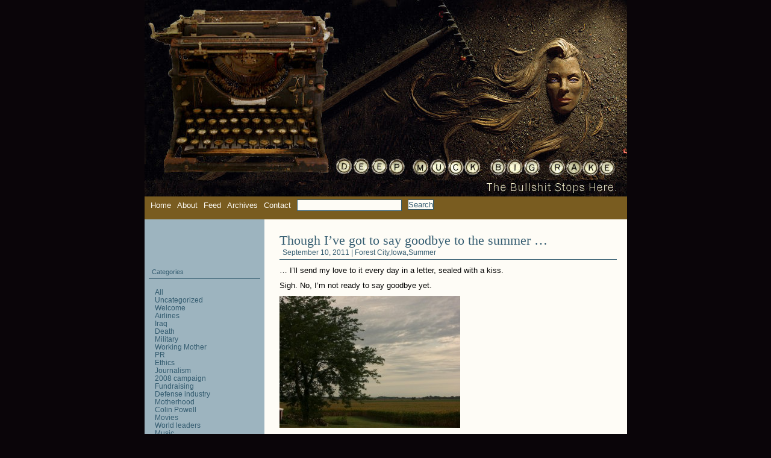

--- FILE ---
content_type: text/html; charset=UTF-8
request_url: https://deepmuckbigrake.com/tag/goodbye/
body_size: 45404
content:
<!DOCTYPE html PUBLIC "-//W3C//DTD XHTML 1.0 Transitional//EN" "http://www.w3.org/TR/xhtml1/DTD/xhtml1-transitional.dtd">
<html xmlns="http://www.w3.org/1999/xhtml">

<head profile="http://gmpg.org/xfn/11">
	<meta http-equiv="Content-Type" content="text/html; charset=UTF-8" />

	<title>Deep Muck Big Rake &raquo; Goodbye</title>

	<style type="text/css" media="screen">
		@import url( https://deepmuckbigrake.com/wp-content/themes/deepmuckbigrake/style.css );
	</style>

	<link rel="alternate" type="application/rss+xml" title="RSS 2.0" href="https://deepmuckbigrake.com/feed/" />
	
	<link rel="pingback" href="https://deepmuckbigrake.com/xmlrpc.php" />
        	<link rel='archives' title='April 2022' href='https://deepmuckbigrake.com/2022/04/' />
	<link rel='archives' title='December 2021' href='https://deepmuckbigrake.com/2021/12/' />
	<link rel='archives' title='June 2016' href='https://deepmuckbigrake.com/2016/06/' />
	<link rel='archives' title='May 2016' href='https://deepmuckbigrake.com/2016/05/' />
	<link rel='archives' title='April 2016' href='https://deepmuckbigrake.com/2016/04/' />
	<link rel='archives' title='September 2014' href='https://deepmuckbigrake.com/2014/09/' />
	<link rel='archives' title='March 2013' href='https://deepmuckbigrake.com/2013/03/' />
	<link rel='archives' title='August 2012' href='https://deepmuckbigrake.com/2012/08/' />
	<link rel='archives' title='March 2012' href='https://deepmuckbigrake.com/2012/03/' />
	<link rel='archives' title='February 2012' href='https://deepmuckbigrake.com/2012/02/' />
	<link rel='archives' title='January 2012' href='https://deepmuckbigrake.com/2012/01/' />
	<link rel='archives' title='October 2011' href='https://deepmuckbigrake.com/2011/10/' />
	<link rel='archives' title='September 2011' href='https://deepmuckbigrake.com/2011/09/' />
	<link rel='archives' title='August 2011' href='https://deepmuckbigrake.com/2011/08/' />
	<link rel='archives' title='July 2011' href='https://deepmuckbigrake.com/2011/07/' />
	<link rel='archives' title='June 2011' href='https://deepmuckbigrake.com/2011/06/' />
	<link rel='archives' title='May 2011' href='https://deepmuckbigrake.com/2011/05/' />
	<link rel='archives' title='April 2011' href='https://deepmuckbigrake.com/2011/04/' />
	<link rel='archives' title='March 2011' href='https://deepmuckbigrake.com/2011/03/' />
	<link rel='archives' title='February 2011' href='https://deepmuckbigrake.com/2011/02/' />
	<link rel='archives' title='January 2011' href='https://deepmuckbigrake.com/2011/01/' />
	<link rel='archives' title='December 2010' href='https://deepmuckbigrake.com/2010/12/' />
	<link rel='archives' title='November 2010' href='https://deepmuckbigrake.com/2010/11/' />
	<link rel='archives' title='October 2010' href='https://deepmuckbigrake.com/2010/10/' />
	<link rel='archives' title='September 2010' href='https://deepmuckbigrake.com/2010/09/' />
	<link rel='archives' title='August 2010' href='https://deepmuckbigrake.com/2010/08/' />
	<link rel='archives' title='July 2010' href='https://deepmuckbigrake.com/2010/07/' />
	<link rel='archives' title='June 2010' href='https://deepmuckbigrake.com/2010/06/' />
	<link rel='archives' title='May 2010' href='https://deepmuckbigrake.com/2010/05/' />
	<link rel='archives' title='April 2010' href='https://deepmuckbigrake.com/2010/04/' />
	<link rel='archives' title='March 2010' href='https://deepmuckbigrake.com/2010/03/' />
	<link rel='archives' title='February 2010' href='https://deepmuckbigrake.com/2010/02/' />
	<link rel='archives' title='January 2010' href='https://deepmuckbigrake.com/2010/01/' />
	<link rel='archives' title='December 2009' href='https://deepmuckbigrake.com/2009/12/' />
	<link rel='archives' title='November 2009' href='https://deepmuckbigrake.com/2009/11/' />
	<link rel='archives' title='October 2009' href='https://deepmuckbigrake.com/2009/10/' />
	<link rel='archives' title='September 2009' href='https://deepmuckbigrake.com/2009/09/' />
	<link rel='archives' title='August 2009' href='https://deepmuckbigrake.com/2009/08/' />
	<link rel='archives' title='July 2009' href='https://deepmuckbigrake.com/2009/07/' />
	<link rel='archives' title='June 2009' href='https://deepmuckbigrake.com/2009/06/' />
	<link rel='archives' title='May 2009' href='https://deepmuckbigrake.com/2009/05/' />
	<link rel='archives' title='April 2009' href='https://deepmuckbigrake.com/2009/04/' />
	<link rel='archives' title='March 2009' href='https://deepmuckbigrake.com/2009/03/' />
	<link rel='archives' title='February 2009' href='https://deepmuckbigrake.com/2009/02/' />
	<link rel='archives' title='January 2009' href='https://deepmuckbigrake.com/2009/01/' />
	<link rel='archives' title='December 2008' href='https://deepmuckbigrake.com/2008/12/' />
	<link rel='archives' title='November 2008' href='https://deepmuckbigrake.com/2008/11/' />
	<link rel='archives' title='October 2008' href='https://deepmuckbigrake.com/2008/10/' />
	<link rel='archives' title='September 2008' href='https://deepmuckbigrake.com/2008/09/' />
	<link rel='archives' title='August 2008' href='https://deepmuckbigrake.com/2008/08/' />
	<link rel='archives' title='July 2008' href='https://deepmuckbigrake.com/2008/07/' />
	<link rel='archives' title='June 2008' href='https://deepmuckbigrake.com/2008/06/' />
	<link rel='archives' title='May 2008' href='https://deepmuckbigrake.com/2008/05/' />
	<link rel='archives' title='April 2008' href='https://deepmuckbigrake.com/2008/04/' />
	<link rel='archives' title='March 2008' href='https://deepmuckbigrake.com/2008/03/' />
	<link rel='archives' title='February 2008' href='https://deepmuckbigrake.com/2008/02/' />
	<link rel='archives' title='January 2008' href='https://deepmuckbigrake.com/2008/01/' />
	<link rel='archives' title='December 2007' href='https://deepmuckbigrake.com/2007/12/' />
	<link rel='archives' title='November 2007' href='https://deepmuckbigrake.com/2007/11/' />
	<link rel='archives' title='October 2007' href='https://deepmuckbigrake.com/2007/10/' />
	<link rel='archives' title='September 2007' href='https://deepmuckbigrake.com/2007/09/' />
	<link rel='archives' title='August 2007' href='https://deepmuckbigrake.com/2007/08/' />
	<link rel='archives' title='July 2007' href='https://deepmuckbigrake.com/2007/07/' />
	<meta name='robots' content='max-image-preview:large' />
<link rel="alternate" type="application/rss+xml" title="Deep Muck Big Rake &raquo; Goodbye Tag Feed" href="https://deepmuckbigrake.com/tag/goodbye/feed/" />
<style id='wp-img-auto-sizes-contain-inline-css' type='text/css'>
img:is([sizes=auto i],[sizes^="auto," i]){contain-intrinsic-size:3000px 1500px}
/*# sourceURL=wp-img-auto-sizes-contain-inline-css */
</style>
<style id='wp-emoji-styles-inline-css' type='text/css'>

	img.wp-smiley, img.emoji {
		display: inline !important;
		border: none !important;
		box-shadow: none !important;
		height: 1em !important;
		width: 1em !important;
		margin: 0 0.07em !important;
		vertical-align: -0.1em !important;
		background: none !important;
		padding: 0 !important;
	}
/*# sourceURL=wp-emoji-styles-inline-css */
</style>
<style id='wp-block-library-inline-css' type='text/css'>
:root{--wp-block-synced-color:#7a00df;--wp-block-synced-color--rgb:122,0,223;--wp-bound-block-color:var(--wp-block-synced-color);--wp-editor-canvas-background:#ddd;--wp-admin-theme-color:#007cba;--wp-admin-theme-color--rgb:0,124,186;--wp-admin-theme-color-darker-10:#006ba1;--wp-admin-theme-color-darker-10--rgb:0,107,160.5;--wp-admin-theme-color-darker-20:#005a87;--wp-admin-theme-color-darker-20--rgb:0,90,135;--wp-admin-border-width-focus:2px}@media (min-resolution:192dpi){:root{--wp-admin-border-width-focus:1.5px}}.wp-element-button{cursor:pointer}:root .has-very-light-gray-background-color{background-color:#eee}:root .has-very-dark-gray-background-color{background-color:#313131}:root .has-very-light-gray-color{color:#eee}:root .has-very-dark-gray-color{color:#313131}:root .has-vivid-green-cyan-to-vivid-cyan-blue-gradient-background{background:linear-gradient(135deg,#00d084,#0693e3)}:root .has-purple-crush-gradient-background{background:linear-gradient(135deg,#34e2e4,#4721fb 50%,#ab1dfe)}:root .has-hazy-dawn-gradient-background{background:linear-gradient(135deg,#faaca8,#dad0ec)}:root .has-subdued-olive-gradient-background{background:linear-gradient(135deg,#fafae1,#67a671)}:root .has-atomic-cream-gradient-background{background:linear-gradient(135deg,#fdd79a,#004a59)}:root .has-nightshade-gradient-background{background:linear-gradient(135deg,#330968,#31cdcf)}:root .has-midnight-gradient-background{background:linear-gradient(135deg,#020381,#2874fc)}:root{--wp--preset--font-size--normal:16px;--wp--preset--font-size--huge:42px}.has-regular-font-size{font-size:1em}.has-larger-font-size{font-size:2.625em}.has-normal-font-size{font-size:var(--wp--preset--font-size--normal)}.has-huge-font-size{font-size:var(--wp--preset--font-size--huge)}.has-text-align-center{text-align:center}.has-text-align-left{text-align:left}.has-text-align-right{text-align:right}.has-fit-text{white-space:nowrap!important}#end-resizable-editor-section{display:none}.aligncenter{clear:both}.items-justified-left{justify-content:flex-start}.items-justified-center{justify-content:center}.items-justified-right{justify-content:flex-end}.items-justified-space-between{justify-content:space-between}.screen-reader-text{border:0;clip-path:inset(50%);height:1px;margin:-1px;overflow:hidden;padding:0;position:absolute;width:1px;word-wrap:normal!important}.screen-reader-text:focus{background-color:#ddd;clip-path:none;color:#444;display:block;font-size:1em;height:auto;left:5px;line-height:normal;padding:15px 23px 14px;text-decoration:none;top:5px;width:auto;z-index:100000}html :where(.has-border-color){border-style:solid}html :where([style*=border-top-color]){border-top-style:solid}html :where([style*=border-right-color]){border-right-style:solid}html :where([style*=border-bottom-color]){border-bottom-style:solid}html :where([style*=border-left-color]){border-left-style:solid}html :where([style*=border-width]){border-style:solid}html :where([style*=border-top-width]){border-top-style:solid}html :where([style*=border-right-width]){border-right-style:solid}html :where([style*=border-bottom-width]){border-bottom-style:solid}html :where([style*=border-left-width]){border-left-style:solid}html :where(img[class*=wp-image-]){height:auto;max-width:100%}:where(figure){margin:0 0 1em}html :where(.is-position-sticky){--wp-admin--admin-bar--position-offset:var(--wp-admin--admin-bar--height,0px)}@media screen and (max-width:600px){html :where(.is-position-sticky){--wp-admin--admin-bar--position-offset:0px}}

/*# sourceURL=wp-block-library-inline-css */
</style>
<style id='classic-theme-styles-inline-css' type='text/css'>
/*! This file is auto-generated */
.wp-block-button__link{color:#fff;background-color:#32373c;border-radius:9999px;box-shadow:none;text-decoration:none;padding:calc(.667em + 2px) calc(1.333em + 2px);font-size:1.125em}.wp-block-file__button{background:#32373c;color:#fff;text-decoration:none}
/*# sourceURL=/wp-includes/css/classic-themes.min.css */
</style>
<link rel='stylesheet' id='titan-adminbar-styles-css' href='https://deepmuckbigrake.com/wp-content/plugins/anti-spam/assets/css/admin-bar.css?ver=7.4.0' type='text/css' media='all' />
<link rel="https://api.w.org/" href="https://deepmuckbigrake.com/wp-json/" /><link rel="alternate" title="JSON" type="application/json" href="https://deepmuckbigrake.com/wp-json/wp/v2/tags/1701" /><link rel="EditURI" type="application/rsd+xml" title="RSD" href="https://deepmuckbigrake.com/xmlrpc.php?rsd" />
	
<style type="text/css">
	ul.farc{
	}
	ul.farc li{
		}
	ul.farc li a{
	}
</style>
	
</head>

<body data-rsssl=1>

<div id="container">

<div id="container-image"></div>



<div id="topmenu">

<a href="">Home</a>
<a href="/about/">About</a>
<a href="https://deepmuckbigrake.com/feed" title="Subscribe to my feed, Deep Muck Big Rake" rel="alternate" type="application/rss+xml">Feed</a>
<a href="/archives/">Archives</a>
<a href="mailto:deepmuckbigrake@yahoo.com">Contact</a>
<form method="get" id="searchform" action="/index.php">
<p><input type="text" value="" name="s" id="s" />
<input type="submit" id="searchsubmit" value="Search" />
</p>
</form>

</div>
<div id="content">


<div class="storycontent">

    <h1>Though I&#8217;ve got to say goodbye to the summer &#8230;</h1>
 
    <h3>September 10, 2011 | <a href="https://deepmuckbigrake.com/category/iowa/forest-city/" rel="category tag">Forest City</a>,<a href="https://deepmuckbigrake.com/category/iowa/" rel="category tag">Iowa</a>,<a href="https://deepmuckbigrake.com/category/summer/" rel="category tag">Summer</a></h3>
	
	<p>&#8230; I&#8217;ll send my love to it every day in a letter, sealed with a kiss.</p>
<p>Sigh. No, I&#8217;m not ready to say goodbye yet.</p>
<p><a href="https://deepmuckbigrake.com/wp-content/uploads/2011/09/20110828-summer-01.jpg" target = "blank"
><img fetchpriority="high" decoding="async" src="https://deepmuckbigrake.com/wp-content/uploads/2011/09/20110828-summer-01-300x219.jpg" alt="" title="20110828-summer-01" width="300" height="219" class="alignnone size-medium wp-image-4961" srcset="https://deepmuckbigrake.com/wp-content/uploads/2011/09/20110828-summer-01-300x219.jpg 300w, https://deepmuckbigrake.com/wp-content/uploads/2011/09/20110828-summer-01-1024x749.jpg 1024w, https://deepmuckbigrake.com/wp-content/uploads/2011/09/20110828-summer-01.jpg 1205w" sizes="(max-width: 300px) 100vw, 300px" /></a></p>
<p><a href="https://deepmuckbigrake.com/wp-content/uploads/2011/09/20110828-summer-02.jpg" target = "blank"
><img decoding="async" src="https://deepmuckbigrake.com/wp-content/uploads/2011/09/20110828-summer-02-300x239.jpg" alt="" title="20110828-summer-02" width="300" height="239" class="alignnone size-medium wp-image-4962" srcset="https://deepmuckbigrake.com/wp-content/uploads/2011/09/20110828-summer-02-300x239.jpg 300w, https://deepmuckbigrake.com/wp-content/uploads/2011/09/20110828-summer-02.jpg 962w" sizes="(max-width: 300px) 100vw, 300px" /></a></p>
<p><a href="https://deepmuckbigrake.com/wp-content/uploads/2011/09/20110828-summer-03.jpg" target = "blank"
><img decoding="async" src="https://deepmuckbigrake.com/wp-content/uploads/2011/09/20110828-summer-03-300x242.jpg" alt="" title="20110828-summer-03" width="300" height="242" class="alignnone size-medium wp-image-4963" srcset="https://deepmuckbigrake.com/wp-content/uploads/2011/09/20110828-summer-03-300x242.jpg 300w, https://deepmuckbigrake.com/wp-content/uploads/2011/09/20110828-summer-03.jpg 783w" sizes="(max-width: 300px) 100vw, 300px" /></a></p>
<p><a href="https://deepmuckbigrake.com/wp-content/uploads/2011/09/20110828-summer-04.jpg" target = "blank"
><img loading="lazy" decoding="async" src="https://deepmuckbigrake.com/wp-content/uploads/2011/09/20110828-summer-04-300x222.jpg" alt="" title="20110828-summer-04" width="300" height="222" class="alignnone size-medium wp-image-4964" srcset="https://deepmuckbigrake.com/wp-content/uploads/2011/09/20110828-summer-04-300x222.jpg 300w, https://deepmuckbigrake.com/wp-content/uploads/2011/09/20110828-summer-04-1024x758.jpg 1024w, https://deepmuckbigrake.com/wp-content/uploads/2011/09/20110828-summer-04.jpg 1049w" sizes="auto, (max-width: 300px) 100vw, 300px" /></a></p>
<p><a href="https://deepmuckbigrake.com/wp-content/uploads/2011/09/20110828-summer-05.jpg" target = "blank"
><img loading="lazy" decoding="async" src="https://deepmuckbigrake.com/wp-content/uploads/2011/09/20110828-summer-05-300x195.jpg" alt="" title="20110828-summer-05" width="300" height="195" class="alignnone size-medium wp-image-4965" srcset="https://deepmuckbigrake.com/wp-content/uploads/2011/09/20110828-summer-05-300x195.jpg 300w, https://deepmuckbigrake.com/wp-content/uploads/2011/09/20110828-summer-05.jpg 886w" sizes="auto, (max-width: 300px) 100vw, 300px" /></a></p>

    <div class="post">
                


Posted by Becky @ <a href="https://deepmuckbigrake.com/2011/09/10/though-ive-got-to-say-goodbye-to-the-summer/" rel="bookmark" title="Permanent Link">3:32 pm</a>  | <a href="https://deepmuckbigrake.com/2011/09/10/though-ive-got-to-say-goodbye-to-the-summer/#comments" class="comments-link" >4 Comments</a>&nbsp;&nbsp;    </div>

</div>
	
	<!--
	<rdf:RDF xmlns:rdf="http://www.w3.org/1999/02/22-rdf-syntax-ns#"
			xmlns:dc="http://purl.org/dc/elements/1.1/"
			xmlns:trackback="http://madskills.com/public/xml/rss/module/trackback/">
		<rdf:Description rdf:about="https://deepmuckbigrake.com/2011/09/10/though-ive-got-to-say-goodbye-to-the-summer/"
    dc:identifier="https://deepmuckbigrake.com/2011/09/10/though-ive-got-to-say-goodbye-to-the-summer/"
    dc:title="Though I&#8217;ve got to say goodbye to the summer &#8230;"
    trackback:ping="https://deepmuckbigrake.com/2011/09/10/though-ive-got-to-say-goodbye-to-the-summer/trackback/" />
</rdf:RDF>	-->


<div class="navigation">
<div class="alignleft"></div>
<div class="alignright"></div>
</div>


</div>


<div id="side">

<br /><br />

<ul></ul>
<br />

<h3>Categories</h3>
<ul><li class='cat-item-all'><a href='https://deepmuckbigrake.com/'>All</a></li>	<li class="cat-item cat-item-1"><a href="https://deepmuckbigrake.com/category/uncategorized/">Uncategorized</a>
</li>
	<li class="cat-item cat-item-3"><a href="https://deepmuckbigrake.com/category/welcome/">Welcome</a>
</li>
	<li class="cat-item cat-item-4"><a href="https://deepmuckbigrake.com/category/airlines/">Airlines</a>
</li>
	<li class="cat-item cat-item-5"><a href="https://deepmuckbigrake.com/category/iraq/">Iraq</a>
</li>
	<li class="cat-item cat-item-7"><a href="https://deepmuckbigrake.com/category/death/">Death</a>
</li>
	<li class="cat-item cat-item-8"><a href="https://deepmuckbigrake.com/category/military/">Military</a>
</li>
	<li class="cat-item cat-item-9"><a href="https://deepmuckbigrake.com/category/working-mother/">Working Mother</a>
</li>
	<li class="cat-item cat-item-10"><a href="https://deepmuckbigrake.com/category/pr/">PR</a>
</li>
	<li class="cat-item cat-item-11"><a href="https://deepmuckbigrake.com/category/ethics/">Ethics</a>
</li>
	<li class="cat-item cat-item-12"><a href="https://deepmuckbigrake.com/category/journalism/">Journalism</a>
</li>
	<li class="cat-item cat-item-13"><a href="https://deepmuckbigrake.com/category/2008-campaign/">2008 campaign</a>
</li>
	<li class="cat-item cat-item-14"><a href="https://deepmuckbigrake.com/category/fundraising/">Fundraising</a>
</li>
	<li class="cat-item cat-item-15"><a href="https://deepmuckbigrake.com/category/defense-industry/">Defense industry</a>
</li>
	<li class="cat-item cat-item-17"><a href="https://deepmuckbigrake.com/category/motherhood/">Motherhood</a>
</li>
	<li class="cat-item cat-item-19"><a href="https://deepmuckbigrake.com/category/colin-powell/">Colin Powell</a>
</li>
	<li class="cat-item cat-item-20"><a href="https://deepmuckbigrake.com/category/movies/">Movies</a>
</li>
	<li class="cat-item cat-item-23"><a href="https://deepmuckbigrake.com/category/world-leaders/">World leaders</a>
</li>
	<li class="cat-item cat-item-24"><a href="https://deepmuckbigrake.com/category/music/">Music</a>
</li>
	<li class="cat-item cat-item-25"><a href="https://deepmuckbigrake.com/category/caption-contest/">Caption contest</a>
</li>
	<li class="cat-item cat-item-27"><a href="https://deepmuckbigrake.com/category/msm/">MSM</a>
</li>
	<li class="cat-item cat-item-28"><a href="https://deepmuckbigrake.com/category/paris-hilton-effect/">Paris Hilton Effect</a>
</li>
	<li class="cat-item cat-item-29"><a href="https://deepmuckbigrake.com/category/stop-the-presses/">Stop the presses!</a>
</li>
	<li class="cat-item cat-item-30"><a href="https://deepmuckbigrake.com/category/dignitary-visits/">Dignitary visits</a>
</li>
	<li class="cat-item cat-item-31"><a href="https://deepmuckbigrake.com/category/my-neighborhood/">My neighborhood</a>
</li>
	<li class="cat-item cat-item-32"><a href="https://deepmuckbigrake.com/category/local-news/">Local news</a>
</li>
	<li class="cat-item cat-item-33"><a href="https://deepmuckbigrake.com/category/family/">Family</a>
</li>
	<li class="cat-item cat-item-34"><a href="https://deepmuckbigrake.com/category/work/">Work</a>
</li>
	<li class="cat-item cat-item-36"><a href="https://deepmuckbigrake.com/category/afghanistan/">Afghanistan</a>
</li>
	<li class="cat-item cat-item-37"><a href="https://deepmuckbigrake.com/category/middle-east/">Middle East</a>
</li>
	<li class="cat-item cat-item-38"><a href="https://deepmuckbigrake.com/category/debates/">Debates</a>
</li>
	<li class="cat-item cat-item-39"><a href="https://deepmuckbigrake.com/category/vacation/">Vacation</a>
</li>
	<li class="cat-item cat-item-40"><a href="https://deepmuckbigrake.com/category/books/">Books</a>
</li>
	<li class="cat-item cat-item-41"><a href="https://deepmuckbigrake.com/category/school/">School</a>
</li>
	<li class="cat-item cat-item-42"><a href="https://deepmuckbigrake.com/category/blogging/">Blogging</a>
</li>
	<li class="cat-item cat-item-45"><a href="https://deepmuckbigrake.com/category/thinking-blogger-award/">Thinking Blogger Award</a>
</li>
	<li class="cat-item cat-item-46"><a href="https://deepmuckbigrake.com/category/mrap-vehicles/">MRAP vehicles</a>
</li>
	<li class="cat-item cat-item-47"><a href="https://deepmuckbigrake.com/category/lawyers/">Lawyers</a>
</li>
	<li class="cat-item cat-item-48"><a href="https://deepmuckbigrake.com/category/getting-sick/">Getting sick</a>
</li>
	<li class="cat-item cat-item-49"><a href="https://deepmuckbigrake.com/category/weird-things/">Weird things</a>
</li>
	<li class="cat-item cat-item-50"><a href="https://deepmuckbigrake.com/category/traveling/">Traveling</a>
</li>
	<li class="cat-item cat-item-51"><a href="https://deepmuckbigrake.com/category/research/">Research</a>
</li>
	<li class="cat-item cat-item-52"><a href="https://deepmuckbigrake.com/category/statistics/">Statistics</a>
</li>
	<li class="cat-item cat-item-53"><a href="https://deepmuckbigrake.com/category/george-bush/">George Bush</a>
</li>
	<li class="cat-item cat-item-54"><a href="https://deepmuckbigrake.com/category/guest-post/">Guest post</a>
</li>
	<li class="cat-item cat-item-55"><a href="https://deepmuckbigrake.com/category/education/">Education</a>
</li>
	<li class="cat-item cat-item-56"><a href="https://deepmuckbigrake.com/category/parenting/">Parenting</a>
</li>
	<li class="cat-item cat-item-57"><a href="https://deepmuckbigrake.com/category/opinion/">Opinion</a>
</li>
	<li class="cat-item cat-item-58"><a href="https://deepmuckbigrake.com/category/dad2twins/">Dad2twins</a>
</li>
	<li class="cat-item cat-item-59"><a href="https://deepmuckbigrake.com/category/words/">Words</a>
</li>
	<li class="cat-item cat-item-60"><a href="https://deepmuckbigrake.com/category/stephen-king/">Stephen King</a>
</li>
	<li class="cat-item cat-item-61"><a href="https://deepmuckbigrake.com/category/north-carolina/">North Carolina</a>
</li>
	<li class="cat-item cat-item-62"><a href="https://deepmuckbigrake.com/category/souvenirs/">Souvenirs</a>
</li>
	<li class="cat-item cat-item-63"><a href="https://deepmuckbigrake.com/category/lawsuit/">Lawsuit</a>
</li>
	<li class="cat-item cat-item-64"><a href="https://deepmuckbigrake.com/category/nebraska/">Nebraska</a>
</li>
	<li class="cat-item cat-item-65"><a href="https://deepmuckbigrake.com/category/ernie-chambers/">Ernie Chambers</a>
</li>
	<li class="cat-item cat-item-66"><a href="https://deepmuckbigrake.com/category/safety/">Safety</a>
</li>
	<li class="cat-item cat-item-67"><a href="https://deepmuckbigrake.com/category/traffic/">Traffic</a>
</li>
	<li class="cat-item cat-item-68"><a href="https://deepmuckbigrake.com/category/audience-participation/">Audience participation</a>
</li>
	<li class="cat-item cat-item-69"><a href="https://deepmuckbigrake.com/category/quotes/">Quotes</a>
</li>
	<li class="cat-item cat-item-70"><a href="https://deepmuckbigrake.com/category/picking-nits/">Picking nits</a>
</li>
	<li class="cat-item cat-item-71"><a href="https://deepmuckbigrake.com/category/myanmar/">Myanmar</a>
</li>
	<li class="cat-item cat-item-72"><a href="https://deepmuckbigrake.com/category/media/">Media</a>
</li>
	<li class="cat-item cat-item-73"><a href="https://deepmuckbigrake.com/category/advertising/">Advertising</a>
</li>
	<li class="cat-item cat-item-74"><a href="https://deepmuckbigrake.com/category/mtv/">MTV</a>
</li>
	<li class="cat-item cat-item-76"><a href="https://deepmuckbigrake.com/category/delurking-day/">Delurking Day</a>
</li>
	<li class="cat-item cat-item-77"><a href="https://deepmuckbigrake.com/category/race/">Race</a>
</li>
	<li class="cat-item cat-item-79"><a href="https://deepmuckbigrake.com/category/dc/">D.C.</a>
</li>
	<li class="cat-item cat-item-80"><a href="https://deepmuckbigrake.com/category/shoes/">Shoes</a>
</li>
	<li class="cat-item cat-item-81"><a href="https://deepmuckbigrake.com/category/weather/">Weather</a>
</li>
	<li class="cat-item cat-item-83"><a href="https://deepmuckbigrake.com/category/slbtm/">SLBTM</a>
</li>
	<li class="cat-item cat-item-84"><a href="https://deepmuckbigrake.com/category/health/">Health</a>
</li>
	<li class="cat-item cat-item-85"><a href="https://deepmuckbigrake.com/category/medical/">Medical</a>
</li>
	<li class="cat-item cat-item-86"><a href="https://deepmuckbigrake.com/category/pharma/">Pharma</a>
</li>
	<li class="cat-item cat-item-87"><a href="https://deepmuckbigrake.com/category/breast-cancer/">Breast cancer</a>
</li>
	<li class="cat-item cat-item-89"><a href="https://deepmuckbigrake.com/category/benefits/">Benefits</a>
</li>
	<li class="cat-item cat-item-90"><a href="https://deepmuckbigrake.com/category/ecuador/">Ecuador</a>
</li>
	<li class="cat-item cat-item-91"><a href="https://deepmuckbigrake.com/category/ppd/">PPD</a>
</li>
	<li class="cat-item cat-item-92"><a href="https://deepmuckbigrake.com/category/mothers-act/">MOTHERS Act</a>
</li>
	<li class="cat-item cat-item-93"><a href="https://deepmuckbigrake.com/category/tracy-thompson/">Tracy Thompson</a>
</li>
	<li class="cat-item cat-item-96"><a href="https://deepmuckbigrake.com/category/fema/">FEMA</a>
</li>
	<li class="cat-item cat-item-97"><a href="https://deepmuckbigrake.com/category/us-government/">U.S. government</a>
</li>
	<li class="cat-item cat-item-98"><a href="https://deepmuckbigrake.com/category/california-fires/">California fires</a>
</li>
	<li class="cat-item cat-item-99"><a href="https://deepmuckbigrake.com/category/blackwater/">Blackwater</a>
</li>
	<li class="cat-item cat-item-100"><a href="https://deepmuckbigrake.com/category/stuff/">Stuff</a>
</li>
	<li class="cat-item cat-item-101"><a href="https://deepmuckbigrake.com/category/blogland-games/">Blogland games</a>
</li>
	<li class="cat-item cat-item-102"><a href="https://deepmuckbigrake.com/category/veterans-day/">Veterans Day</a>
</li>
	<li class="cat-item cat-item-103"><a href="https://deepmuckbigrake.com/category/iava/">IAVA</a>
</li>
	<li class="cat-item cat-item-104"><a href="https://deepmuckbigrake.com/category/rfid/">RFID</a>
</li>
	<li class="cat-item cat-item-105"><a href="https://deepmuckbigrake.com/category/pharmaceuticals/">Pharmaceuticals</a>
</li>
	<li class="cat-item cat-item-106"><a href="https://deepmuckbigrake.com/category/en-far/">En far</a>
</li>
	<li class="cat-item cat-item-107"><a href="https://deepmuckbigrake.com/category/denmark/">Denmark</a>
</li>
	<li class="cat-item cat-item-108"><a href="https://deepmuckbigrake.com/category/daddy-bloggers/">Daddy bloggers</a>
</li>
	<li class="cat-item cat-item-109"><a href="https://deepmuckbigrake.com/category/economics/">Economics</a>
</li>
	<li class="cat-item cat-item-110"><a href="https://deepmuckbigrake.com/category/politics/">Politics</a>
</li>
	<li class="cat-item cat-item-111"><a href="https://deepmuckbigrake.com/category/iceland/">Iceland</a>
</li>
	<li class="cat-item cat-item-112"><a href="https://deepmuckbigrake.com/category/norway/">Norway</a>
</li>
	<li class="cat-item cat-item-113"><a href="https://deepmuckbigrake.com/category/iran/">Iran</a>
</li>
	<li class="cat-item cat-item-114"><a href="https://deepmuckbigrake.com/category/triplets/">Triplets</a>
</li>
	<li class="cat-item cat-item-115"><a href="https://deepmuckbigrake.com/category/quadruplets/">Quadruplets</a>
</li>
	<li class="cat-item cat-item-116"><a href="https://deepmuckbigrake.com/category/quintuplets/">Quintuplets</a>
</li>
	<li class="cat-item cat-item-117"><a href="https://deepmuckbigrake.com/category/photography/">Photography</a>
</li>
	<li class="cat-item cat-item-118"><a href="https://deepmuckbigrake.com/category/television/">Television</a>
</li>
	<li class="cat-item cat-item-119"><a href="https://deepmuckbigrake.com/category/1980s/">1980s</a>
</li>
	<li class="cat-item cat-item-120"><a href="https://deepmuckbigrake.com/category/twins/">Twins</a>
</li>
	<li class="cat-item cat-item-121"><a href="https://deepmuckbigrake.com/category/friends/">Friends</a>
</li>
	<li class="cat-item cat-item-122"><a href="https://deepmuckbigrake.com/category/thanksgiving/">Thanksgiving</a>
</li>
	<li class="cat-item cat-item-123"><a href="https://deepmuckbigrake.com/category/winter/">Winter</a>
</li>
	<li class="cat-item cat-item-124"><a href="https://deepmuckbigrake.com/category/santa/">Santa</a>
</li>
	<li class="cat-item cat-item-125"><a href="https://deepmuckbigrake.com/category/guest-blogger/">Guest blogger</a>
</li>
	<li class="cat-item cat-item-126"><a href="https://deepmuckbigrake.com/category/customer-service/">Customer service</a>
</li>
	<li class="cat-item cat-item-127"><a href="https://deepmuckbigrake.com/category/no-clothes/">No clothes!</a>
</li>
	<li class="cat-item cat-item-128"><a href="https://deepmuckbigrake.com/category/privacy/">Privacy</a>
</li>
	<li class="cat-item cat-item-129"><a href="https://deepmuckbigrake.com/category/holidays/">Holidays</a>
</li>
	<li class="cat-item cat-item-130"><a href="https://deepmuckbigrake.com/category/katie-couric/">Katie Couric</a>
</li>
	<li class="cat-item cat-item-131"><a href="https://deepmuckbigrake.com/category/hillary-clinton/">Hillary Clinton</a>
</li>
	<li class="cat-item cat-item-132"><a href="https://deepmuckbigrake.com/category/barack-obama/">Barack Obama</a>
</li>
	<li class="cat-item cat-item-133"><a href="https://deepmuckbigrake.com/category/john-mccain/">John McCain</a>
</li>
	<li class="cat-item cat-item-134"><a href="https://deepmuckbigrake.com/category/heart/">Heart</a>
</li>
	<li class="cat-item cat-item-135"><a href="https://deepmuckbigrake.com/category/citizen-of-the-month/">Citizen of the Month</a>
</li>
	<li class="cat-item cat-item-136"><a href="https://deepmuckbigrake.com/category/a-juicy-life/">A Juicy Life</a>
</li>
	<li class="cat-item cat-item-137"><a href="https://deepmuckbigrake.com/category/france/">France</a>
</li>
	<li class="cat-item cat-item-138"><a href="https://deepmuckbigrake.com/category/valentines-day/">Valentine&#039;s Day</a>
</li>
	<li class="cat-item cat-item-140"><a href="https://deepmuckbigrake.com/category/great-interview-experiment/">Great Interview Experiment</a>
</li>
	<li class="cat-item cat-item-147"><a href="https://deepmuckbigrake.com/category/colbert-report/">Colbert Report</a>
</li>
	<li class="cat-item cat-item-151"><a href="https://deepmuckbigrake.com/category/lorne-michaels/">Lorne Michaels</a>
</li>
	<li class="cat-item cat-item-152"><a href="https://deepmuckbigrake.com/category/snl/">SNL</a>
</li>
	<li class="cat-item cat-item-153"><a href="https://deepmuckbigrake.com/category/im-kidding/">I&#039;m kidding</a>
</li>
	<li class="cat-item cat-item-155"><a href="https://deepmuckbigrake.com/category/magpie-musing/">Magpie Musing</a>
</li>
	<li class="cat-item cat-item-156"><a href="https://deepmuckbigrake.com/category/sextuplets/">Sextuplets</a>
</li>
	<li class="cat-item cat-item-157"><a href="https://deepmuckbigrake.com/category/los-lonely-boys/">Los Lonely Boys</a>
</li>
	<li class="cat-item cat-item-158"><a href="https://deepmuckbigrake.com/category/matt-damon/">Matt Damon</a>
</li>
	<li class="cat-item cat-item-159"><a href="https://deepmuckbigrake.com/category/visa/">Visa</a>
</li>
	<li class="cat-item cat-item-161"><a href="https://deepmuckbigrake.com/category/procter-gamble/">Procter &amp; Gamble</a>
</li>
	<li class="cat-item cat-item-165"><a href="https://deepmuckbigrake.com/category/american-idol/">American Idol</a>
</li>
	<li class="cat-item cat-item-166"><a href="https://deepmuckbigrake.com/category/leslie-bennetts/">Leslie Bennetts</a>
</li>
	<li class="cat-item cat-item-167"><a href="https://deepmuckbigrake.com/category/linda-hirshman/">Linda Hirshman</a>
</li>
	<li class="cat-item cat-item-168"><a href="https://deepmuckbigrake.com/category/verizon/">Verizon</a>
</li>
	<li class="cat-item cat-item-169"><a href="https://deepmuckbigrake.com/category/memorial-day/">Memorial Day</a>
</li>
	<li class="cat-item cat-item-170"><a href="https://deepmuckbigrake.com/category/banks/">Banks</a>
</li>
	<li class="cat-item cat-item-171"><a href="https://deepmuckbigrake.com/category/gunfighter/">Gunfighter</a>
</li>
	<li class="cat-item cat-item-172"><a href="https://deepmuckbigrake.com/category/sarah-palin/">Sarah Palin</a>
</li>
	<li class="cat-item cat-item-173"><a href="https://deepmuckbigrake.com/category/alec-baldwin/">Alec Baldwin</a>
</li>
	<li class="cat-item cat-item-174"><a href="https://deepmuckbigrake.com/category/food/">Food</a>
</li>
	<li class="cat-item cat-item-175"><a href="https://deepmuckbigrake.com/category/apples/">Apples</a>
</li>
	<li class="cat-item cat-item-176"><a href="https://deepmuckbigrake.com/category/iowa/">Iowa</a>
</li>
	<li class="cat-item cat-item-177"><a href="https://deepmuckbigrake.com/category/campbell-brown/">Campbell Brown</a>
</li>
	<li class="cat-item cat-item-178"><a href="https://deepmuckbigrake.com/category/birthday/">Birthday</a>
</li>
	<li class="cat-item cat-item-179"><a href="https://deepmuckbigrake.com/category/goon-squad-sarah/">Goon Squad Sarah</a>
</li>
	<li class="cat-item cat-item-180"><a href="https://deepmuckbigrake.com/category/devra-renner/">Devra Renner</a>
</li>
	<li class="cat-item cat-item-182"><a href="https://deepmuckbigrake.com/category/magazines/">Magazines</a>
</li>
	<li class="cat-item cat-item-183"><a href="https://deepmuckbigrake.com/category/the-sun/">The Sun</a>
</li>
	<li class="cat-item cat-item-184"><a href="https://deepmuckbigrake.com/category/2008/">2008</a>
</li>
	<li class="cat-item cat-item-185"><a href="https://deepmuckbigrake.com/category/2009/">2009</a>
</li>
	<li class="cat-item cat-item-186"><a href="https://deepmuckbigrake.com/category/new-year/">New Year</a>
</li>
	<li class="cat-item cat-item-187"><a href="https://deepmuckbigrake.com/category/twitter/">Twitter</a>
</li>
	<li class="cat-item cat-item-188"><a href="https://deepmuckbigrake.com/category/the-today-show/">The Today Show</a>
</li>
	<li class="cat-item cat-item-189"><a href="https://deepmuckbigrake.com/category/internet/">Internet</a>
</li>
	<li class="cat-item cat-item-190"><a href="https://deepmuckbigrake.com/category/yahoo/">Yahoo!</a>
</li>
	<li class="cat-item cat-item-192"><a href="https://deepmuckbigrake.com/category/kevin-costner/">Kevin Costner</a>
</li>
	<li class="cat-item cat-item-193"><a href="https://deepmuckbigrake.com/category/wordless-wednesday/">Wordless Wednesday</a>
</li>
	<li class="cat-item cat-item-195"><a href="https://deepmuckbigrake.com/category/florida/">Florida</a>
</li>
	<li class="cat-item cat-item-196"><a href="https://deepmuckbigrake.com/category/brad-pitt/">Brad Pitt</a>
</li>
	<li class="cat-item cat-item-197"><a href="https://deepmuckbigrake.com/category/nancy-pelosi/">Nancy Pelosi</a>
</li>
	<li class="cat-item cat-item-198"><a href="https://deepmuckbigrake.com/category/spring/">Spring</a>
</li>
	<li class="cat-item cat-item-199"><a href="https://deepmuckbigrake.com/category/judy-blume/">Judy Blume</a>
</li>
	<li class="cat-item cat-item-200"><a href="https://deepmuckbigrake.com/category/mothers-day/">Mother&#039;s Day</a>
</li>
	<li class="cat-item cat-item-201"><a href="https://deepmuckbigrake.com/category/social-media/">Social media</a>
</li>
	<li class="cat-item cat-item-202"><a href="https://deepmuckbigrake.com/category/michelle-obama/">Michelle Obama</a>
</li>
	<li class="cat-item cat-item-203"><a href="https://deepmuckbigrake.com/category/bright-horizons/">Bright Horizons</a>
</li>
	<li class="cat-item cat-item-204"><a href="https://deepmuckbigrake.com/category/pnc/">PNC</a>
</li>
	<li class="cat-item cat-item-205"><a href="https://deepmuckbigrake.com/category/corporate-voices-for-working-families/">Corporate Voices for Working Families</a>
</li>
	<li class="cat-item cat-item-206"><a href="https://deepmuckbigrake.com/category/garden/">Garden</a>
</li>
	<li class="cat-item cat-item-209"><a href="https://deepmuckbigrake.com/category/summer/">Summer</a>
</li>
	<li class="cat-item cat-item-221"><a href="https://deepmuckbigrake.com/category/blogher/">BlogHer</a>
</li>
	<li class="cat-item cat-item-247"><a href="https://deepmuckbigrake.com/category/authors/">Authors</a>
</li>
	<li class="cat-item cat-item-272"><a href="https://deepmuckbigrake.com/category/stieg-larsson/">Stieg Larsson</a>
</li>
	<li class="cat-item cat-item-276"><a href="https://deepmuckbigrake.com/category/valerie-jarrett/">Valerie Jarrett</a>
</li>
	<li class="cat-item cat-item-289"><a href="https://deepmuckbigrake.com/category/simply-recipes/">Simply Recipes</a>
</li>
	<li class="cat-item cat-item-316"><a href="https://deepmuckbigrake.com/category/music/the-snake-charmers/">The Snake Charmers</a>
</li>
	<li class="cat-item cat-item-369"><a href="https://deepmuckbigrake.com/category/maria-shriver/">Maria Shriver</a>
</li>
	<li class="cat-item cat-item-419"><a href="https://deepmuckbigrake.com/category/gloria-feldt/">Gloria Feldt</a>
</li>
	<li class="cat-item cat-item-420"><a href="https://deepmuckbigrake.com/category/bookadee/">Bookadee</a>
</li>
	<li class="cat-item cat-item-443"><a href="https://deepmuckbigrake.com/category/women/">Women</a>
</li>
	<li class="cat-item cat-item-449"><a href="https://deepmuckbigrake.com/category/blizzard/">Blizzard</a>
</li>
	<li class="cat-item cat-item-480"><a href="https://deepmuckbigrake.com/category/2010/">2010</a>
</li>
	<li class="cat-item cat-item-652"><a href="https://deepmuckbigrake.com/category/italy/">Italy</a>
</li>
	<li class="cat-item cat-item-806"><a href="https://deepmuckbigrake.com/category/dr-seuss/">Dr. Seuss</a>
</li>
	<li class="cat-item cat-item-825"><a href="https://deepmuckbigrake.com/category/home/">Home</a>
</li>
	<li class="cat-item cat-item-838"><a href="https://deepmuckbigrake.com/category/wine/">Wine</a>
</li>
	<li class="cat-item cat-item-927"><a href="https://deepmuckbigrake.com/category/iowa/forest-city/">Forest City</a>
</li>
	<li class="cat-item cat-item-1245"><a href="https://deepmuckbigrake.com/category/feminism/">Feminism</a>
</li>
	<li class="cat-item cat-item-1320"><a href="https://deepmuckbigrake.com/category/books/tlc-book-tours/">TLC Book Tours</a>
</li>
	<li class="cat-item cat-item-1438"><a href="https://deepmuckbigrake.com/category/book-club/">Book Club</a>
</li>
	<li class="cat-item cat-item-1440"><a href="https://deepmuckbigrake.com/category/media-literacy/">Media literacy</a>
</li>
	<li class="cat-item cat-item-1450"><a href="https://deepmuckbigrake.com/category/books/susan-douglas/">Susan Douglas</a>
</li>
	<li class="cat-item cat-item-1451"><a href="https://deepmuckbigrake.com/category/books/joan-williams/">Joan Williams</a>
</li>
	<li class="cat-item cat-item-1452"><a href="https://deepmuckbigrake.com/category/books/jennifer-pozner/">Jennifer Pozner</a>
</li>
	<li class="cat-item cat-item-1459"><a href="https://deepmuckbigrake.com/category/food/educated-palate-guiliano-lael-hazans-blog/">Educated Palate: Guiliano &amp; Lael Hazan&#039;s blog</a>
</li>
	<li class="cat-item cat-item-1494"><a href="https://deepmuckbigrake.com/category/books/peggy-orenstein/">Peggy Orenstein</a>
</li>
	<li class="cat-item cat-item-1509"><a href="https://deepmuckbigrake.com/category/books/geraldine-brooks/">Geraldine Brooks</a>
</li>
	<li class="cat-item cat-item-1511"><a href="https://deepmuckbigrake.com/category/books/carol-lynne-knight/">Carol Lynne Knight</a>
</li>
	<li class="cat-item cat-item-1541"><a href="https://deepmuckbigrake.com/category/huh/">Huh?</a>
</li>
	<li class="cat-item cat-item-1542"><a href="https://deepmuckbigrake.com/category/maries-recipes/">Marie&#039;s recipes</a>
</li>
	<li class="cat-item cat-item-1543"><a href="https://deepmuckbigrake.com/category/books/rebecca-walker/">Rebecca Walker</a>
</li>
	<li class="cat-item cat-item-1544"><a href="https://deepmuckbigrake.com/category/books/susan-faludi/">Susan Faludi</a>
</li>
	<li class="cat-item cat-item-1545"><a href="https://deepmuckbigrake.com/category/weird-things-happen-when-i-read/">Weird things happen when I read</a>
</li>
	<li class="cat-item cat-item-1546"><a href="https://deepmuckbigrake.com/category/books/brad-herzog/">Brad Herzog</a>
</li>
	<li class="cat-item cat-item-1554"><a href="https://deepmuckbigrake.com/category/books/al-yankovic/">Al Yankovic</a>
</li>
	<li class="cat-item cat-item-1555"><a href="https://deepmuckbigrake.com/category/books/kristi-yamaguchi/">Kristi Yamaguchi</a>
</li>
	<li class="cat-item cat-item-1572"><a href="https://deepmuckbigrake.com/category/iowa/iowa-city/">Iowa City</a>
</li>
	<li class="cat-item cat-item-1573"><a href="https://deepmuckbigrake.com/category/iowa-city-book-festival/">Iowa City Book Festival</a>
</li>
	<li class="cat-item cat-item-1578"><a href="https://deepmuckbigrake.com/category/books/stephanie-kallos/">Stephanie Kallos</a>
</li>
	<li class="cat-item cat-item-1579"><a href="https://deepmuckbigrake.com/category/iowa-city-book-fesstival/">Iowa City Book Fesstival</a>
</li>
	<li class="cat-item cat-item-1586"><a href="https://deepmuckbigrake.com/category/books/mary-helen-stefaniak/">Mary Helen Stefaniak</a>
</li>
	<li class="cat-item cat-item-1587"><a href="https://deepmuckbigrake.com/category/books/jane-hamilton/">Jane Hamilton</a>
</li>
	<li class="cat-item cat-item-1588"><a href="https://deepmuckbigrake.com/category/books/david-w-dorris/">David W. Dorris</a>
</li>
	<li class="cat-item cat-item-1589"><a href="https://deepmuckbigrake.com/category/books/dori-hillestad-butler/">Dori Hillestad Butler</a>
</li>
	<li class="cat-item cat-item-1590"><a href="https://deepmuckbigrake.com/category/books/laurel-snyder/">Laurel Snyder</a>
</li>
	<li class="cat-item cat-item-1591"><a href="https://deepmuckbigrake.com/category/books/tess-weaver/">Tess Weaver</a>
</li>
	<li class="cat-item cat-item-1592"><a href="https://deepmuckbigrake.com/category/books/sarah-prineas/">Sarah Prineas</a>
</li>
	<li class="cat-item cat-item-1593"><a href="https://deepmuckbigrake.com/category/books/bonnie-jo-campbell/">Bonnie Jo Campbell</a>
</li>
	<li class="cat-item cat-item-1594"><a href="https://deepmuckbigrake.com/category/books/heather-gudenkauf/">Heather Gudenkauf</a>
</li>
	<li class="cat-item cat-item-1595"><a href="https://deepmuckbigrake.com/category/books/elizabeth-berg/">Elizabeth Berg</a>
</li>
	<li class="cat-item cat-item-1596"><a href="https://deepmuckbigrake.com/category/books/camille-dungy/">Camille Dungy</a>
</li>
	<li class="cat-item cat-item-1597"><a href="https://deepmuckbigrake.com/category/books/shane-mccrae/">Shane McCrae</a>
</li>
	<li class="cat-item cat-item-1598"><a href="https://deepmuckbigrake.com/category/books/kevin-luthardt/">Kevin Luthardt</a>
</li>
	<li class="cat-item cat-item-1613"><a href="https://deepmuckbigrake.com/category/missouri/">Missouri</a>
</li>
	<li class="cat-item cat-item-1763"><a href="https://deepmuckbigrake.com/category/business/">Business</a>
</li>
	<li class="cat-item cat-item-1765"><a href="https://deepmuckbigrake.com/category/emma-watson/">Emma Watson</a>
</li>
	<li class="cat-item cat-item-1766"><a href="https://deepmuckbigrake.com/category/united-nations/">United Nations</a>
</li>
	<li class="cat-item cat-item-1767"><a href="https://deepmuckbigrake.com/category/heforshe/">HeForShe</a>
</li>
	<li class="cat-item cat-item-1909"><a href="https://deepmuckbigrake.com/category/poetry/">Poetry</a>
</li>
</ul>
<br /><br />

<h3>Designed by:</h3>
<center><a href="https://swankwebdesign.com" target = "blank"><img src="/wp-content/themes/deepmuckbigrake/images/b3-ka.gif" /></a></center>
<br />

<h3>Powered by</h3>
<center><a target="_blank" href="http://www.wordpress.org">Wordpress</a>
</center>
<br />

<ul>
<li><a href="https://deepmuckbigrake.com/feed/">RSS (Posts)</a></li>
<li><a href="https://deepmuckbigrake.com/comments/feed/">RSS (Comments)</a></li>
</ul>
<br />


<form method="get" id="searchform" action="/index.php">
<p><input type="text" value="" name="s" id="s" />
<input type="submit" id="searchsubmit" value="Search" />
</p>
</form>
<br />
<br />


<center>
<script type="text/javascript" src="https://s38.sitemeter.com/js/counter.js?site=s38deepmuckbigrake">
</script>
<noscript>
<a href="http://s38.sitemeter.com/stats.asp?site=s38deepmuckbigrake" target="_top">
<img src="https://s38.sitemeter.com/meter.asp?site=s38deepmuckbigrake" alt="Site Meter" border="0"/></a>
</noscript>
</center>
<br />
<br />

<br /><br />


</div>
<div id="footer">


</div>

</div>

</body>
</html>